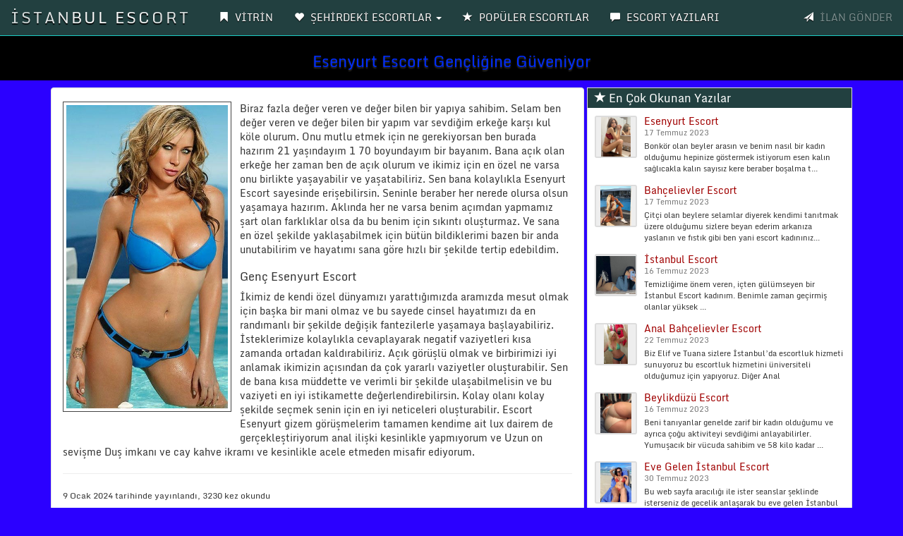

--- FILE ---
content_type: text/html; charset=UTF-8
request_url: https://ustsuz.com/Yazi/esenyurt-escort-gencligine-guveniyor/1496
body_size: 5994
content:
<!DOCTYPE html>
<html lang="tr">
<head><meta http-equiv="Content-Type" content="text/html; charset=utf-8">

<base href="https://ustsuz.com/" />
<meta http-equiv="X-UA-Compatible" content="IE=edge">
<meta name="viewport" content="width=device-width, initial-scale=1"> 
<title>Esenyurt Escort Gençliğine Güveniyor - Escort Blog ustsuz.com</title>
<meta name="keywords" content="esenyurt escort,esenyurt escort bayan,escort esenyurt,kapalı esenyurt escort,genç esenyurt escort,anal esenyurt escort,esenyurt orospu" />
<meta name="description" content="Biraz fazla değer veren ve değer bilen bir yapıya sahibim. Selam ben değer veren ve değer bilen bir yapım var sevdiğim erkeğe karşı kul köle olurum. Onu mutlu etmek iç">
<link rel="amphtml" href="https://ustsuz.com/amp/Yazi-esenyurt-escort-gencligine-guveniyor-1496.html" />

<link rel="canonical" href="https://ustsuz.com/Yazi/esenyurt-escort-gencligine-guveniyor/1496" />
<meta name="google-site-verification" content="BuaIGEWSPk8AI6i0fq6HOIPOdYq1jq87_G_KwAtWRmU" />

<!-- Google tag (gtag.js) -->
<script async src="https://www.googletagmanager.com/gtag/js?id=UA-3"></script>
<script>
  window.dataLayer = window.dataLayer || [];
  function gtag(){dataLayer.push(arguments);}
  gtag('js', new Date());

  gtag('config', 'UA-3');
</script>
<link rel="icon" href="img/favicon.png">
<link rel="stylesheet" href="css/bootstrap.css" rel="stylesheet">
<link rel="stylesheet" type="text/css" href="css/site.php">
<link href="vendor/lity/lity.css" rel="stylesheet"/>
<script src="vendor/lity/jquery.js"></script>
<script src="vendor/lity/lity.js"></script>
<script src="js/jquery-1.10.2.js"></script>
<script src="js/anasayfa.js"></script>
<link rel="stylesheet" href="vendor/sweetalert/sweetalert.css">
<script src="vendor/sweetalert/sweetalert.min.js"></script>
<script type="application/ld+json">{
"@context": "https://schema.org",
"@type": "NewsArticle",
"headline": "Esenyurt Escort Gençliğine Güveniyor",
"author": "İzmir Escort",
"datePublished":"2024-01-09T22:22:56+00:00",
"dateModified":"2026-01-17T04:13:01+00:00",
"dateline": "İzmir, TR",
"mainEntityOfPage": "true",
"articleSection": "Internet",
"articleBody": "Esenyurt Escort Gençliğine Güveniyor - İSTANBUL ESCORT",
"image": {
"@type": "imageObject",
"url": "https://ustsuz.com/BlogResim/esenyurt-escort-gencligine-guveniyor-20240109222256.jpg",
"height": "400",
"width": "300"
},
"publisher": {
"@type": "Organization",
"name": "İzmir Escort",
"logo": {
"@type": "imageObject",
"url": "https://ustsuz.com/BlogResim/esenyurt-escort-gencligine-guveniyor-20240109222256.jpg"
}
}
}</script>
<script async src="https://www.googletagmanager.com/gtag/js?id="></script>
<script>
  window.dataLayer = window.dataLayer || [];
  function gtag(){dataLayer.push(arguments);}
  gtag('js', new Date());

  gtag('config', '');
</script>
</head>
<body id="top">
<nav class="navbar navbar-inverse navbar-fixed-top" role="navigation">
<div class="container-fluid">
<div class="navbar-header">
<button type="button" class="navbar-toggle" data-toggle="collapse" data-target="#navbar-menu">
<span class="icon-bar">MENÜ</span>
</button>
<a href="/Anasayfa" class="navbar-brand effect-shine">İSTANBUL ESCORT</a>
</div>
<div id="navbar-menu" class="collapse navbar-collapse">
<ul class="nav navbar-nav">
<li><a href="/Anasayfa"><span class="glyphicon glyphicon-bookmark"></span> <strong>VİTRİN</strong></a></li>
<li class="dropdown">
<a href="#" class="dropdown-toggle" data-toggle="dropdown"><span class="glyphicon glyphicon-heart"></span> <strong>ŞEHİRDEKİ ESCORTLAR</strong> <b class="caret"></b></a>
<ul class="dropdown-menu multi-column columns-2" style="text-transform: uppercase;" id="scrollcss">

<div class="col-sm-6">
<li class="multi-column-dropdown"><a href="/Kategori/500-evler-escort/189"><!--<span class="glyphicon glyphicon-star-empty"></span>--> 500 evler escort</a></li>
</div>


<div class="col-sm-6">
<li class="multi-column-dropdown"><a href="/Kategori/akbati-escort/190"><!--<span class="glyphicon glyphicon-star-empty"></span>--> akbatı escort</a></li>
</div>


<div class="col-sm-6">
<li class="multi-column-dropdown"><a href="/Kategori/aksaray-escort/191"><!--<span class="glyphicon glyphicon-star-empty"></span>--> aksaray escort</a></li>
</div>


<div class="col-sm-6">
<li class="multi-column-dropdown"><a href="/Kategori/alibeykoy-escort/192"><!--<span class="glyphicon glyphicon-star-empty"></span>--> alibeyköy escort</a></li>
</div>


<div class="col-sm-6">
<li class="multi-column-dropdown"><a href="/Kategori/arnavutkoy-escort/193"><!--<span class="glyphicon glyphicon-star-empty"></span>--> arnavutköy escort</a></li>
</div>


<div class="col-sm-6">
<li class="multi-column-dropdown"><a href="/Kategori/atakoy-escort/194"><!--<span class="glyphicon glyphicon-star-empty"></span>--> ataköy escort</a></li>
</div>


<div class="col-sm-6">
<li class="multi-column-dropdown"><a href="/Kategori/avcilar-escort/195"><!--<span class="glyphicon glyphicon-star-empty"></span>--> avcılar escort</a></li>
</div>


<div class="col-sm-6">
<li class="multi-column-dropdown"><a href="/Kategori/avrupa-yakasi-escort/196"><!--<span class="glyphicon glyphicon-star-empty"></span>--> avrupa yakası escort</a></li>
</div>


<div class="col-sm-6">
<li class="multi-column-dropdown"><a href="/Kategori/bagcilar-escort/197"><!--<span class="glyphicon glyphicon-star-empty"></span>--> bağcılar escort</a></li>
</div>


<div class="col-sm-6">
<li class="multi-column-dropdown"><a href="/Kategori/bahcelievler-escort/198"><!--<span class="glyphicon glyphicon-star-empty"></span>--> bahçelievler escort</a></li>
</div>


<div class="col-sm-6">
<li class="multi-column-dropdown"><a href="/Kategori/bahcesehir-escort/199"><!--<span class="glyphicon glyphicon-star-empty"></span>--> bahçeşehir escort</a></li>
</div>


<div class="col-sm-6">
<li class="multi-column-dropdown"><a href="/Kategori/bakirkoy-escort/200"><!--<span class="glyphicon glyphicon-star-empty"></span>--> bakırköy escort</a></li>
</div>


<div class="col-sm-6">
<li class="multi-column-dropdown"><a href="/Kategori/basaksehir-escort/201"><!--<span class="glyphicon glyphicon-star-empty"></span>--> başakşehir escort</a></li>
</div>


<div class="col-sm-6">
<li class="multi-column-dropdown"><a href="/Kategori/bayrampasa-escort/202"><!--<span class="glyphicon glyphicon-star-empty"></span>--> bayrampaşa escort</a></li>
</div>


<div class="col-sm-6">
<li class="multi-column-dropdown"><a href="/Kategori/besiktas-escort/203"><!--<span class="glyphicon glyphicon-star-empty"></span>--> beşiktaş escort</a></li>
</div>


<div class="col-sm-6">
<li class="multi-column-dropdown"><a href="/Kategori/beylikduzu-escort/204"><!--<span class="glyphicon glyphicon-star-empty"></span>--> beylikdüzü escort</a></li>
</div>


<div class="col-sm-6">
<li class="multi-column-dropdown"><a href="/Kategori/beyoglu-escort/205"><!--<span class="glyphicon glyphicon-star-empty"></span>--> beyoğlu escort</a></li>
</div>


<div class="col-sm-6">
<li class="multi-column-dropdown"><a href="/Kategori/buyukcekmece-escort/206"><!--<span class="glyphicon glyphicon-star-empty"></span>--> büyükçekmece escort</a></li>
</div>


<div class="col-sm-6">
<li class="multi-column-dropdown"><a href="/Kategori/caglayan-escort/207"><!--<span class="glyphicon glyphicon-star-empty"></span>--> çağlayan escort</a></li>
</div>


<div class="col-sm-6">
<li class="multi-column-dropdown"><a href="/Kategori/capa-escort/208"><!--<span class="glyphicon glyphicon-star-empty"></span>--> çapa escort</a></li>
</div>


<div class="col-sm-6">
<li class="multi-column-dropdown"><a href="/Kategori/catalca-escort/209"><!--<span class="glyphicon glyphicon-star-empty"></span>--> çatalca escort</a></li>
</div>


<div class="col-sm-6">
<li class="multi-column-dropdown"><a href="/Kategori/esenler-escort/210"><!--<span class="glyphicon glyphicon-star-empty"></span>--> esenler escort</a></li>
</div>


<div class="col-sm-6">
<li class="multi-column-dropdown"><a href="/Kategori/esenyurt-escort/211"><!--<span class="glyphicon glyphicon-star-empty"></span>--> esenyurt escort</a></li>
</div>


<div class="col-sm-6">
<li class="multi-column-dropdown"><a href="/Kategori/eyup-escort/212"><!--<span class="glyphicon glyphicon-star-empty"></span>--> eyüp escort</a></li>
</div>


<div class="col-sm-6">
<li class="multi-column-dropdown"><a href="/Kategori/fatih-escort/213"><!--<span class="glyphicon glyphicon-star-empty"></span>--> fatih escort</a></li>
</div>


<div class="col-sm-6">
<li class="multi-column-dropdown"><a href="/Kategori/gaziosmanpasa-escort/214"><!--<span class="glyphicon glyphicon-star-empty"></span>--> gaziosmanpaşa escort</a></li>
</div>


<div class="col-sm-6">
<li class="multi-column-dropdown"><a href="/Kategori/gunesli-escort/215"><!--<span class="glyphicon glyphicon-star-empty"></span>--> güneşli escort</a></li>
</div>


<div class="col-sm-6">
<li class="multi-column-dropdown"><a href="/Kategori/gungoren-escort/216"><!--<span class="glyphicon glyphicon-star-empty"></span>--> güngören escort</a></li>
</div>


<div class="col-sm-6">
<li class="multi-column-dropdown"><a href="/Kategori/habibler-escort/217"><!--<span class="glyphicon glyphicon-star-empty"></span>--> habibler escort</a></li>
</div>


<div class="col-sm-6">
<li class="multi-column-dropdown"><a href="/Kategori/halkali-escort/218"><!--<span class="glyphicon glyphicon-star-empty"></span>--> halkalı escort</a></li>
</div>


<div class="col-sm-6">
<li class="multi-column-dropdown"><a href="/Kategori/ikitelli-escort/219"><!--<span class="glyphicon glyphicon-star-empty"></span>--> ikitelli escort</a></li>
</div>


<div class="col-sm-6">
<li class="multi-column-dropdown"><a href="/Kategori/istanbul-escort/220"><!--<span class="glyphicon glyphicon-star-empty"></span>--> istanbul escort</a></li>
</div>


<div class="col-sm-6">
<li class="multi-column-dropdown"><a href="/Kategori/kagithane-escort/221"><!--<span class="glyphicon glyphicon-star-empty"></span>--> kağıthane escort</a></li>
</div>


<div class="col-sm-6">
<li class="multi-column-dropdown"><a href="/Kategori/kayasehir-escort/222"><!--<span class="glyphicon glyphicon-star-empty"></span>--> kayaşehir escort</a></li>
</div>


<div class="col-sm-6">
<li class="multi-column-dropdown"><a href="/Kategori/kemerburgaz-escort/223"><!--<span class="glyphicon glyphicon-star-empty"></span>--> kemerburgaz escort</a></li>
</div>


<div class="col-sm-6">
<li class="multi-column-dropdown"><a href="/Kategori/kumburgaz-escort/224"><!--<span class="glyphicon glyphicon-star-empty"></span>--> kumburgaz escort</a></li>
</div>


<div class="col-sm-6">
<li class="multi-column-dropdown"><a href="/Kategori/kurtulus-escort/225"><!--<span class="glyphicon glyphicon-star-empty"></span>--> kurtuluş escort</a></li>
</div>


<div class="col-sm-6">
<li class="multi-column-dropdown"><a href="/Kategori/kucukcekmece-escort/226"><!--<span class="glyphicon glyphicon-star-empty"></span>--> küçükçekmece escort</a></li>
</div>


<div class="col-sm-6">
<li class="multi-column-dropdown"><a href="/Kategori/kucukkoy-escort/227"><!--<span class="glyphicon glyphicon-star-empty"></span>--> küçükköy escort</a></li>
</div>


<div class="col-sm-6">
<li class="multi-column-dropdown"><a href="/Kategori/mecidiyekoy-escort/228"><!--<span class="glyphicon glyphicon-star-empty"></span>--> mecidiyeköy escort</a></li>
</div>


<div class="col-sm-6">
<li class="multi-column-dropdown"><a href="/Kategori/merter-escort/229"><!--<span class="glyphicon glyphicon-star-empty"></span>--> merter escort</a></li>
</div>


<div class="col-sm-6">
<li class="multi-column-dropdown"><a href="/Kategori/nisantasi-escort/230"><!--<span class="glyphicon glyphicon-star-empty"></span>--> nişantaşı escort</a></li>
</div>


<div class="col-sm-6">
<li class="multi-column-dropdown"><a href="/Kategori/osmanbey-escort/231"><!--<span class="glyphicon glyphicon-star-empty"></span>--> osmanbey escort</a></li>
</div>


<div class="col-sm-6">
<li class="multi-column-dropdown"><a href="/Kategori/sariyer-escort/232"><!--<span class="glyphicon glyphicon-star-empty"></span>--> sarıyer escort</a></li>
</div>


<div class="col-sm-6">
<li class="multi-column-dropdown"><a href="/Kategori/sefakoy-escort/233"><!--<span class="glyphicon glyphicon-star-empty"></span>--> sefaköy escort</a></li>
</div>


<div class="col-sm-6">
<li class="multi-column-dropdown"><a href="/Kategori/selimpasa-escort/234"><!--<span class="glyphicon glyphicon-star-empty"></span>--> selimpaşa escort</a></li>
</div>


<div class="col-sm-6">
<li class="multi-column-dropdown"><a href="/Kategori/silivri-escort/235"><!--<span class="glyphicon glyphicon-star-empty"></span>--> silivri escort</a></li>
</div>


<div class="col-sm-6">
<li class="multi-column-dropdown"><a href="/Kategori/sultangazi-escort/236"><!--<span class="glyphicon glyphicon-star-empty"></span>--> sultangazi escort</a></li>
</div>


<div class="col-sm-6">
<li class="multi-column-dropdown"><a href="/Kategori/sirinevler-escort/237"><!--<span class="glyphicon glyphicon-star-empty"></span>--> şirinevler escort</a></li>
</div>


<div class="col-sm-6">
<li class="multi-column-dropdown"><a href="/Kategori/sisli-escort/238"><!--<span class="glyphicon glyphicon-star-empty"></span>--> şişli escort</a></li>
</div>


<div class="col-sm-6">
<li class="multi-column-dropdown"><a href="/Kategori/taksim-escort/239"><!--<span class="glyphicon glyphicon-star-empty"></span>--> taksim escort</a></li>
</div>


<div class="col-sm-6">
<li class="multi-column-dropdown"><a href="/Kategori/topkapi-escort/240"><!--<span class="glyphicon glyphicon-star-empty"></span>--> topkapı escort</a></li>
</div>


<div class="col-sm-6">
<li class="multi-column-dropdown"><a href="/Kategori/tuyap-escort/241"><!--<span class="glyphicon glyphicon-star-empty"></span>--> tüyap escort</a></li>
</div>


<div class="col-sm-6">
<li class="multi-column-dropdown"><a href="/Kategori/zeytinburnu-escort/242"><!--<span class="glyphicon glyphicon-star-empty"></span>--> zeytinburnu escort</a></li>
</div>

</ul>
</li>
<li><a href="/TopEscort"><span class="glyphicon glyphicon-star"></span> <strong>POPÜLER ESCORTLAR</strong></a></li>
<li><a href="/Makaleler"><span class="glyphicon glyphicon-comment"></span> <strong>ESCORT YAZILARI</strong></a></li>
</ul>
<ul class="nav navbar-nav navbar-right">
<li><a data-toggle="modal" data-target="#ModelBasvuru" class="pointer"><span class="glyphicon glyphicon-send"></span> <strong class="blink2">İLAN GÖNDER</strong></a></li>
</ul>
</div>
</div>
</nav>
<div class="col-xs-12 hidden-lg hidden-md hidden-sm" style="margin-top:5px;margin-bottom:15px;">
<a data-toggle="modal" data-target="#ModelBasvuru" class="btn btn-primary btn-block blink2">İLAN VERMEK İÇİN TIKLAYIN</a>
</div>


    <div class="Header_Alani">
<h1>Esenyurt Escort Gençliğine Güveniyor</h1>
</div>
<div class="container">
<div class="col-md-8">				
<div class="well"> 
<div class="row">
<div class="col-md-12">              
<div class="pull-left col-md-4 col-xs-12 thumb-contenido mr-10">
<a href="BlogResim/esenyurt-escort-gencligine-guveniyor-20240109222256.jpg" data-lity><img class="center-block img-responsive img-thumbnail" src='BlogResim/esenyurt-escort-gencligine-guveniyor-20240109222256.jpg' alt="Esenyurt Escort Gençliğine Güveniyor"/></a></div>
<p class="detay"><p>Biraz fazla değer veren ve değer bilen bir yapıya sahibim. Selam ben değer veren ve değer bilen bir yapım var sevdiğim erkeğe karşı kul köle olurum. Onu mutlu etmek için ne gerekiyorsan ben burada hazırım 21 yaşındayım 1 70 boyundayım bir bayanım. Bana açık olan erkeğe her zaman ben de açık olurum ve ikimiz için en özel ne varsa onu birlikte yaşayabilir ve yaşatabiliriz. Sen bana kolaylıkla <strong>Esenyurt Escort </strong>sayesinde erişebilirsin. Seninle beraber her nerede olursa olsun yaşamaya hazırım. Aklında her ne varsa benim açımdan yapmamız şart olan farklıklar olsa da bu benim için sıkıntı oluşturmaz. Ve sana en özel şekilde yaklaşabilmek için bütün bildiklerimi bazen bir anda unutabilirim ve hayatımı sana göre hızlı bir şekilde tertip edebildim.</p>

<h2><strong>Genç Esenyurt Escort</strong></h2>

<p>İkimiz de kendi özel dünyamızı yarattığımızda aramızda mesut olmak için başka bir mani olmaz ve bu sayede cinsel hayatımızı da en randımanlı bir şekilde değişik fantezilerle yaşamaya başlayabiliriz. İsteklerimize kolaylıkla cevaplayarak negatif vaziyetleri kısa zamanda ortadan kaldırabiliriz. Açık görüşlü olmak ve birbirimizi iyi anlamak ikimizin açısından da çok yararlı vaziyetler oluşturabilir. Sen de bana kısa müddette ve verimli bir şekilde ulaşabilmelisin ve bu vaziyeti en iyi istikamette değerlendirebilirsin. Kolay olanı kolay şekilde seçmek senin için en iyi neticeleri oluşturabilir. <strong>Escort Esenyurt</strong> gizem görüşmelerim tamamen kendime ait lux dairem de gerçekleştiriyorum anal ilişki kesinlikle yapmıyorum ve Uzun on sevişme Duş imkanı ve cay kahve ikramı ve kesinlikle acele etmeden misafir ediyorum.</p>
</p>
<hr/>
<small>9 Ocak 2024 tarihinde yayınlandı, 3230 kez okundu</small>
</div>
</div>
</div>
<div class="item-content-block tags">
    <a class="btn btn-xs btn-success disabled">ETİKETLER</a>  
<a class="btn btn-xs btn-default" href="Etiket/esenyurt-escort.html" data-toggle="tooltip" title="esenyurt escort"/>esenyurt escort</a> <a class="btn btn-xs btn-default" href="Etiket/esenyurt-escort-bayan.html" data-toggle="tooltip" title="esenyurt escort bayan"/>esenyurt escort bayan</a> <a class="btn btn-xs btn-default" href="Etiket/escort-esenyurt.html" data-toggle="tooltip" title="escort esenyurt"/>escort esenyurt</a> <a class="btn btn-xs btn-default" href="Etiket/kapali-esenyurt-escort.html" data-toggle="tooltip" title="kapalı esenyurt escort"/>kapalı esenyurt escort</a> <a class="btn btn-xs btn-default" href="Etiket/genc-esenyurt-escort.html" data-toggle="tooltip" title="genç esenyurt escort"/>genç esenyurt escort</a> <a class="btn btn-xs btn-default" href="Etiket/anal-esenyurt-escort.html" data-toggle="tooltip" title="anal esenyurt escort"/>anal esenyurt escort</a> <a class="btn btn-xs btn-default" href="Etiket/esenyurt-orospu.html" data-toggle="tooltip" title="esenyurt orospu"/>esenyurt orospu</a> </div>
</div>
<div class="col-md-4">	
<div class="panel panel-default panel-stili">
<div class="panel-heading">
<h3 class="panel-title"><span class="glyphicon glyphicon-star" aria-hidden="true"></span> En Çok Okunan Yazılar</h3>
</div>
<div class="panel-body">
<ul class="media-list">
			
<li class="media">
<div class="media-left">
<div class="yan-cerceve"><a href="https://ustsuz.com/Yazi/esenyurt-escort/1419"><img src="BlogResim/1abbd40e1022fc271107599e19ea5b861696281372.jpg" alt="Esenyurt Escort" width="60" height="60" class="yan-resim"></a></div>
</div>
<div class="media-body">
<h5 class="media-heading">
<a href="https://ustsuz.com/Yazi/esenyurt-escort/1419">Esenyurt Escort</a>
<br><small>17 Temmuz 2023</small>
</h5>
<p class="small">Bonkör olan beyler arasın ve benim nasıl bir kadın olduğumu hepinize göstermek istiyorum esen kalın sağlıcakla kalın sayısız kere beraber boşalma t... </p>
</div>
</li>
			
<li class="media">
<div class="media-left">
<div class="yan-cerceve"><a href="https://ustsuz.com/Yazi/bahcelievler-escort/1420"><img src="BlogResim/e81773bf9a04eaf88e4f4028423f84f31696281355.jpg" alt="Bahçelievler Escort" width="60" height="60" class="yan-resim"></a></div>
</div>
<div class="media-body">
<h5 class="media-heading">
<a href="https://ustsuz.com/Yazi/bahcelievler-escort/1420">Bahçelievler Escort</a>
<br><small>17 Temmuz 2023</small>
</h5>
<p class="small">Çitçi olan beylere selamlar diyerek kendimi tanıtmak üzere olduğumu sizlere beyan ederim arkanıza yaslanın ve fıstık gibi ben yani escort kadınınız... </p>
</div>
</li>
			
<li class="media">
<div class="media-left">
<div class="yan-cerceve"><a href="https://ustsuz.com/Yazi/-istanbul-escort/1416"><img src="BlogResim/4ec0336a80836d8dbe7c70e0ee8b4d501696281432.jpg" alt=" İstanbul Escort" width="60" height="60" class="yan-resim"></a></div>
</div>
<div class="media-body">
<h5 class="media-heading">
<a href="https://ustsuz.com/Yazi/-istanbul-escort/1416"> İstanbul Escort</a>
<br><small>16 Temmuz 2023</small>
</h5>
<p class="small">Temizliğime önem veren, içten gülümseyen&nbsp;bir İstanbul Escort kadınım. Benimle zaman geçirmiş olanlar yüksek ... </p>
</div>
</li>
			
<li class="media">
<div class="media-left">
<div class="yan-cerceve"><a href="https://ustsuz.com/Yazi/anal-bahcelievler-escort/1426"><img src="BlogResim/e81773bf9a04eaf88e4f4028423f84f31696281259.jpg" alt="Anal Bahçelievler Escort" width="60" height="60" class="yan-resim"></a></div>
</div>
<div class="media-body">
<h5 class="media-heading">
<a href="https://ustsuz.com/Yazi/anal-bahcelievler-escort/1426">Anal Bahçelievler Escort</a>
<br><small>22 Temmuz 2023</small>
</h5>
<p class="small">Biz Elif ve Tuana sizlere İstanbul&rsquo;da escortluk hizmeti sunuyoruz bu escortluk hizmetini üniversiteli olduğumuz için yapıyoruz. Diğer Anal</p>
</div>
</li>
			
<li class="media">
<div class="media-left">
<div class="yan-cerceve"><a href="https://ustsuz.com/Yazi/beylikduzu-escort/1417"><img src="BlogResim/2a1300ba440e1622dc1dbba4cabfc21e1696281410.jpg" alt="Beylikdüzü Escort" width="60" height="60" class="yan-resim"></a></div>
</div>
<div class="media-body">
<h5 class="media-heading">
<a href="https://ustsuz.com/Yazi/beylikduzu-escort/1417">Beylikdüzü Escort</a>
<br><small>16 Temmuz 2023</small>
</h5>
<p class="small">Beni tanıyanlar genelde zarif bir kadın olduğumu ve ayrıca çoğu aktiviteyi sevdiğimi anlayabilirler. Yumuşacık bir vücuda sahibim ve 58 kilo kadar ... </p>
</div>
</li>
			
<li class="media">
<div class="media-left">
<div class="yan-cerceve"><a href="https://ustsuz.com/Yazi/eve-gelen-istanbul-escort/1434"><img src="BlogResim/4ec0336a80836d8dbe7c70e0ee8b4d501696281122.jpg" alt="Eve Gelen İstanbul Escort" width="60" height="60" class="yan-resim"></a></div>
</div>
<div class="media-body">
<h5 class="media-heading">
<a href="https://ustsuz.com/Yazi/eve-gelen-istanbul-escort/1434">Eve Gelen İstanbul Escort</a>
<br><small>30 Temmuz 2023</small>
</h5>
<p class="small">Bu web sayfa aracılığı ile ister seanslar şeklinde isterseniz de gecelik anlaşarak bu eve gelen İstanbul Escort bayanlar ile müzak... </p>
</div>
</li>
			
<li class="media">
<div class="media-left">
<div class="yan-cerceve"><a href="https://ustsuz.com/Yazi/esenyurt-escort-gencligine-guveniyor/1496"><img src="BlogResim/esenyurt-escort-gencligine-guveniyor-20240109222256.jpg" alt="Esenyurt Escort Gençliğine Güveniyor" width="60" height="60" class="yan-resim"></a></div>
</div>
<div class="media-body">
<h5 class="media-heading">
<a href="https://ustsuz.com/Yazi/esenyurt-escort-gencligine-guveniyor/1496">Esenyurt Escort Gençliğine Güveniyor</a>
<br><small>9 Ocak 2024</small>
</h5>
<p class="small">Biraz fazla değer veren ve değer bilen bir yapıya sahibim. Selam ben değer veren ve değer bilen bir yapım var sevdiğim erkeğe karşı kul köle olurum... </p>
</div>
</li>
			
<li class="media">
<div class="media-left">
<div class="yan-cerceve"><a href="https://ustsuz.com/Yazi/anal-istanbul-escort/1422"><img src="BlogResim/4ec0336a80836d8dbe7c70e0ee8b4d501696281322.jpg" alt="Anal İstanbul Escort" width="60" height="60" class="yan-resim"></a></div>
</div>
<div class="media-body">
<h5 class="media-heading">
<a href="https://ustsuz.com/Yazi/anal-istanbul-escort/1422">Anal İstanbul Escort</a>
<br><small>18 Temmuz 2023</small>
</h5>
<p class="small">İlk dakikadan itibaren hemen içtenliğim sayesinde kendini bana yakın hissedeceksin. Ben Anal İstanbul Escort bayanı olarak sizleri... </p>
</div>
</li>
			
<li class="media">
<div class="media-left">
<div class="yan-cerceve"><a href="https://ustsuz.com/Yazi/kapali-avcilar-escort/1430"><img src="BlogResim/d23385962629ef2aa5d5513aa35d8ea61696281191.jpg" alt="Kapalı Avcılar Escort" width="60" height="60" class="yan-resim"></a></div>
</div>
<div class="media-body">
<h5 class="media-heading">
<a href="https://ustsuz.com/Yazi/kapali-avcilar-escort/1430">Kapalı Avcılar Escort</a>
<br><small>25 Temmuz 2023</small>
</h5>
<p class="small">Beni gördüğün vakit alelade bir esmer olmadığımı derhal anlarsın zaten ten rengimin bana hususi koyuluğundan ama tek konu bu da değil. kapalı </p>
</div>
</li>
			
<li class="media">
<div class="media-left">
<div class="yan-cerceve"><a href="https://ustsuz.com/Yazi/avcilar-escort/1418"><img src="BlogResim/d23385962629ef2aa5d5513aa35d8ea61696281388.jpg" alt="Avcılar Escort" width="60" height="60" class="yan-resim"></a></div>
</div>
<div class="media-body">
<h5 class="media-heading">
<a href="https://ustsuz.com/Yazi/avcilar-escort/1418">Avcılar Escort</a>
<br><small>17 Temmuz 2023</small>
</h5>
<p class="small">Nasıl dilerseniz sizin için öyle bir Avcılar Escort kadın olabilirim. Bana aradığınız tüm arzuları belirtmeniz beni teşvik eder. H... </p>
</div>
</li>
					
</ul>
<a href="./Makaleler" class="btn btn-danger btn-block">Tüm Yazılar »</a>
</div>
</div>			
</div>		
<div class="temizle"></div>
<div class="col-md-12">	
<footer class="container-fluid text-center bg-lightgray">
<div class="copyrights">
<p>Gerçek İstanbul Escort Bayanları</p>
<p><span>istanbul escort,beylikdüzü escort,esenyurt escort</span></p>
<p><span>İstanbul Escort, ilanlarının yayınlandığı en güvenilir ilan sitesi.</span></p>
</div>
</footer>
</div>
<!-- Model Başvuru -->
<div id="ModelBasvuru" class="modal fade" role="dialog">
<div class="modal-dialog">
<div class="modal-content">
<div class="modal-header">
<button type="button" class="close" data-dismiss="modal">&times;</button>
<h6 class="modal-title ilanhatti text-center">İLAN GÖNDER</h6>
</div>
<div class="modal-body" style="max-height: 350px; overflow-y: auto;">
<section id="about" class="section-content">
<div class="col-md-12 text-center">
<h5 class="name">7/24 AÇIK OLAN WHATSAPP NUMARAMIZ</h5>
<div class="title-divider">
<span class="hr-divider col-xs-5"></span>
<span class="icon-separator col-xs-2 blink2"><span class="glyphicon glyphicon-hand-down"></span></span>
<span class="hr-divider col-xs-5"></span>
<br><br>
<h6 class="slogan"><a href="+31619324503&text=ESMER'in+SİTESİNE+ESCORT+BAYAN+İLANI+VERMEK+İSTİYORUM">Tıklayın</a></h6>
<p>Yalnızca İlan Vermek İçin Ulaşınız</p>
</div>
</div>
</section>
</div>
<div class="modal-footer">
<button type="button" class="btn btn-danger btn-xs" data-dismiss="modal">Kapat</button>
</div>
</div>
</div>
</div>
<!-- Model Başvuru -->
<script type="text/javascript">
function effectBlinkIn(){
$(".blink").
fadeOut(500).
fadeIn(1000, function(){
$(".blink").fadeIn(1000).fadeOut(500, effectBlinkIn());
});
}
$(document).ready(
function(){effectBlinkIn();}
);
function effectBlinkIn2(){
$(".blink2").
fadeOut(300).
fadeIn(500, function(){
$(".blink2").fadeIn(500).fadeOut(300, effectBlinkIn2());
});
}
$(document).ready(
function(){effectBlinkIn2();}
);
</script>
<meta name="google-site-verification" content="BuaIGEWSPk8AI6i0fq6HOIPOdYq1jq87_G_KwAtWRmU" />


<!-- Google tag (gtag.js) -->
<script async src="https://www.googletagmanager.com/gtag/js?id=UA-3"></script>
<script>
  window.dataLayer = window.dataLayer || [];
  function gtag(){dataLayer.push(arguments);}
  gtag('js', new Date());

  gtag('config', 'UA-3');
</script>



<!--
2026-01-17 04:13:01--></div><!--/.container-->
<script src="js/bootstrap.js"></script>
<script>
$(document).ready(function(){
  $('[data-toggle="tooltip"]').tooltip(); 
});
</script>
</body>
</html>